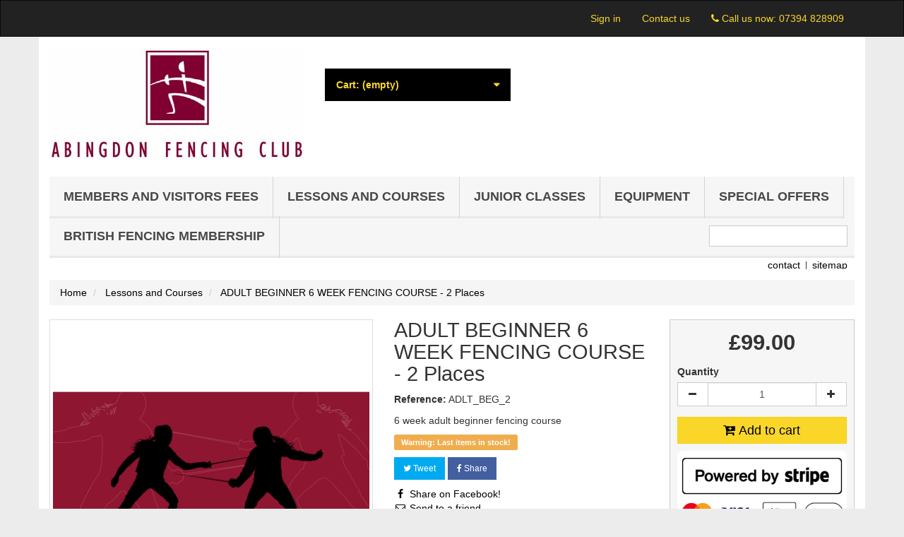

--- FILE ---
content_type: text/html; charset=utf-8
request_url: https://abingdonfencing.org.uk/online_store/lessons-and-courses/adult-beginner-6-week-fencing-course-2-places
body_size: 12459
content:
<!DOCTYPE HTML>
<!--[if lt IE 7]>
<html class="no-js lt-ie9 lt-ie8 lt-ie7"       lang="en-gb" ><![endif]-->
<!--[if IE 7]>
<html class="no-js lt-ie9 lt-ie8 ie7"       lang="en-gb" ><![endif]-->
<!--[if IE 8]>
<html class="no-js lt-ie9 ie8"       lang="en-gb" ><![endif]-->
<!--[if gt IE 8]>
<html class="no-js ie9"  lang="en-gb"
      ><![endif]-->
<html lang="en-gb">
<head>
    <meta charset="utf-8">
    <title>ADULT BEGINNER 6 WEEK FENCING COURSE - 2 Places</title>
            <meta name="description" content="6 week adult beginner fencing course">
            <meta name="generator" content="thirty bees">
    <meta name="robots" content="index,follow">
    <meta name="viewport" content="width=device-width, minimum-scale=0.25, maximum-scale=5, initial-scale=1.0">
    <meta name="apple-mobile-web-app-capable" content="yes">
    <link rel="icon" type="image/vnd.microsoft.icon" href="/online_store/img/favicon.ico?1724934328">
    <link rel="shortcut icon" type="image/x-icon" href="/online_store/img/favicon.ico?1724934328">
                                        <link rel="stylesheet"
                      href="https://abingdonfencing.org.uk/online_store/themes/community-theme-default/cache/v_91_e124ec5e7eebeaf41cb2f621ce4b810d_all.css"
                      type="text/css"
                      media="all"
                >
                                                <link rel="stylesheet"
                      href="https://abingdonfencing.org.uk/online_store/themes/community-theme-default/cache/v_91_bc5e102a3bc80bdc6834eb8ebc4af6d8_print.css"
                      type="text/css"
                      media="print"
                >
                                <meta property="og:type" content="product" />
<meta property="og:url" content="https://abingdonfencing.org.uk/online_store/lessons-and-courses/adult-beginner-6-week-fencing-course-2-places" />
<meta property="og:title" content="ADULT BEGINNER 6 WEEK FENCING COURSE - 2 Places" />
<meta property="og:site_name" content="Abingdon Fencing Club" />
<meta property="og:description" content="6 week adult beginner fencing course" />
<meta property="og:image" content="https://abingdonfencing.org.uk/online_store/77-Niara_thickbox/adult-beginner-6-week-fencing-course-2-places.jpg" />
<meta property="product:pretax_price:amount" content="99" />
<meta property="product:pretax_price:currency" content="GBP" />
<meta property="product:price:amount" content="99" />
<meta property="product:price:currency" content="GBP" />



<script type="application/ld+json">{"name":"Abingdon Fencing Club","legalName":"Abingdon Fencing Club","url":"www.abingdonfencing.org.uk","alternateName":"AFC","description":"A friendly and inclusive fencing club promoting the sport of fencing in Abingdon and South Oxfordshire for over 30 years.","sameAs":["https:\/\/www.facebook.com\/AbingdonFencingClub\/","https:\/\/twitter.com\/ABFencingClub"],"foundingLocation":{"@type":"Place","address":{"addressLocality":"Abingdon","addressRegion":"Oxfordshire","addressCountry":"United Kingdom","@type":"PostalAddress"}},"contactPoint":[{"email":"info@abingdonfencing.org.uk","url":"www.abingdonfencing.org.uk","contactType":"customer support","@type":"ContactPoint"}],"@context":"http:\/\/schema.org","@type":"Organization"}</script>

<script type="application/ld+json">
{
  "@context": "http://schema.org",
  "@type": "BreadcrumbList",
	"itemListElement": [
  
  {
    "@type": "ListItem",
    "position": 1,
    "item": {
      "@id": "https://abingdonfencing.org.uk/online_store/lessons-and-courses",
      "name": "Lessons and Courses"
    }
  }
  
    ]
}
</script>



 <script type="application/ld+json">{"name":"ADULT BEGINNER 6 WEEK FENCING COURSE - 2 Places","image":"https:\/\/abingdonfencing.org.uk\/online_store\/77\/adult-beginner-6-week-fencing-course-2-places.jpg","description":"6 week adult beginner fencing course","offers":{"@type":"Offer","priceCurrency":"GBP","price":99,"itemCondition":"http:\/\/schema.org\/NewCondition","seller":{"@type":"Organization","name":"Abingdon Fencing Club"},"availability":"http:\/\/schema.org\/InStock"},"@context":"http:\/\/schema.org","@type":"Product"}</script>

 <link rel="canonical" href="https://abingdonfencing.org.uk/online_store/lessons-and-courses/adult-beginner-6-week-fencing-course-2-places">
<link rel="alternate" href="https://abingdonfencing.org.uk/online_store/lessons-and-courses/adult-beginner-6-week-fencing-course-2-places" hreflang="en-gb">
<link rel="alternate" href="https://abingdonfencing.org.uk/online_store/lessons-and-courses/adult-beginner-6-week-fencing-course-2-places" hreflang="x-default">
<style>/* For desktop browser account creation, add this line: */
.account_creation .date-select { display: none; }

/* For mobile browser account creation add this line: */
#opc_account_form .date-select { display: none; }

/* For the user's "My account" page that they can see after they sign up, add this line: */
#identity .std .date-select { display: none; }</style>
    <!--[if IE 8]>
    
<script src="https://oss.maxcdn.com/libs/html5shiv/3.7.0/html5shiv.js"></script>
    
<script src="https://oss.maxcdn.com/libs/respond.js/1.3.0/respond.min.js" async></script>
    <![endif]-->
    
<script src="" data-keepinline type="e5d13801d9003f653537c000-text/javascript"></script>
    
<script type="e5d13801d9003f653537c000-text/javascript" data-keepinline>
      // Picture element HTML5 shiv
      document.createElement('picture');
    </script>
    
    

</head>
<body id="product"        class="product product-29 product-adult-beginner-6-week-fencing-course-2-places category-8 category-lessons-and-courses hide-left-column hide-right-column lang_en">




<header id="header">

        
    <nav class="navbar navbar-inverse">
        <div class="container">
            <div class="navbar-header">
                <button type="button" class="navbar-toggle collapsed" data-toggle="collapse"
                        data-target="#header-navbar" aria-expanded="false">
                    <span class="sr-only">Toggle navigation</span>
                    <span class="icon-bar"></span>
                    <span class="icon-bar"></span>
                    <span class="icon-bar"></span>
                </button>
            </div>

            <div class="collapse navbar-collapse" id="header-navbar">
                                                                                    <ul id="header-navbar-right-nav" class="nav navbar-nav navbar-right">
                        
  <li id="blockuserinfo-login" class="blockuserinfo">
    <a class="login" href="https://abingdonfencing.org.uk/online_store/my-account" rel="nofollow" title="Log in to your customer account">
      Sign in
    </a>
  </li>
 <li id="blockcontact-contact" class="blockcontact">
        <a href="https://abingdonfencing.org.uk/online_store/contact-us"
           title="Contact us">
            Contact us
        </a>
    </li>

        <li id="blockcontact-phone" class="blockcontact">
        <p class="navbar-text">
            <i class="icon icon-phone"></i>
            Call us now:
            <a class="phone-link" href="tel:07394 828909"
               title="07394 828909">07394 828909</a>
        </p>
    </li>

                    </ul>
                            </div>
        </div>
    </nav>

    <div id="header-blocks" class="container">
        <div class="row">
            <div id="shop-logo" class="col-sm-4">
                <a href="https://abingdonfencing.org.uk/online_store/"
                   title="Abingdon Fencing Club">
                    <img class="img-responsive center-block" src="https://abingdonfencing.org.uk/online_store/img/abingdon-fencing-club-logo-1652617501.jpg" alt="Abingdon Fencing Club"
                         title="Abingdon Fencing Club" width="500" height="219">
                </a>
            </div>
            <div class="col-sm-4 col-md-3">
    <div id="blockcart" class="shopping_cart">
    <a id="blockcart-header" href="https://abingdonfencing.org.uk/online_store/quick-order" title="View my shopping cart" rel="nofollow">
  <b>Cart:</b>
  <span class="ajax_cart_quantity" style="display: none;">0</span>
  <span class="ajax_cart_product_txt" style="display: none;">Product</span>
  <span class="ajax_cart_product_txt_s" style="display: none;">Products</span>
  <span class="ajax_cart_total" style="display: none;">
      </span>
  <span class="ajax_cart_no_product">(empty)</span>
</a>
          <div id="blockcart-dropdown" class="cart_block" style="display: none;">
  <div class="cart_block_list">
    
    <p class="cart_block_no_products">
      No products
    </p>

    
    
    <div class="cart-prices">

      <div class="cart-prices-line"  style="display: none;">
        <span>Shipping</span>
        <span class="price cart_block_shipping_cost ajax_cart_shipping_cost">
                      To be determined                  </span>
      </div>

      
      
      <div class="cart-prices-line">
        <span>Total</span>
        <span class="price cart_block_total ajax_block_cart_total">£0.00</span>
      </div>

      
    </div>

    <div class="cart-buttons">
      <a id="button_order_cart" class="btn btn-block btn-success" href="https://abingdonfencing.org.uk/online_store/quick-order" title="Check out" rel="nofollow">
        Check out <i class="icon icon-angle-right"></i>
      </a>
    </div>

  </div>
</div>
      </div>
  </div>


  <div id="layer_cart">
  <div class="clearfix">

    <div class="layer_cart_product col-xs-12 col-md-6">

      <button type="button" class="close cross" title="Close window">&times;</button>

      <span class="text-success cart-title">
        <i class="icon icon-check"></i> Product successfully added to your shopping cart
      </span>

      <div class="row">
        <div class="col-xs-12 col-md-5">
          <div class="thumbnail layer_cart_img"></div>
        </div>
        <div class="col-xs-12 col-md-7">
          <div class="layer_cart_product_info">
            <span id="layer_cart_product_title" class="product-name"></span>
            <p id="layer_cart_product_attributes"></p>
            <p>
              <strong>Quantity:</strong>
              <span id="layer_cart_product_quantity"></span>
            </p>
            <p>
              <strong>Total:</strong>
              <span id="layer_cart_product_price"></span>
            </p>
          </div>
        </div>
      </div>

    </div>

    <div class="layer_cart_cart col-xs-12 col-md-6">

      <span class="title">
        <span class="ajax_cart_product_txt_s  unvisible">
          There are <span class="ajax_cart_quantity">0</span> items in your cart.
        </span>
        <span class="ajax_cart_product_txt ">
          There is 1 item in your cart.
        </span>
      </span>

      <p class="layer_cart_row">
        <strong>
          Total products:
                  </strong>
        <span class="ajax_block_products_total">
                  </span>
      </p>

      
      <p class="layer_cart_row">
        <strong class=" unvisible">
          Total shipping:&nbsp;        </strong>
        <span class="ajax_cart_shipping_cost unvisible">
                      To be determined                  </span>
      </p>

      
      <p class="layer_cart_row">
        <strong>
          Total:
                  </strong>
        <span class="ajax_block_cart_total">
                  </span>
      </p>

      <div class="button-container">
        <nav>
          <ul class="pager">
            <li class="previous">
              <a href="#" class="continue">&laquo; Continue shopping</a>
            </li>
            <li class="next">
              <a href="https://abingdonfencing.org.uk/online_store/quick-order" title="Proceed to checkout" rel="nofollow">
                Proceed to checkout &raquo;
              </a>
            </li>
          </ul>
        </nav>
      </div>

    </div>
  </div>
  <div class="crossseling"></div>
</div>

<div class="layer_cart_overlay"></div>

    <nav>
        <div id="block_top_menu" class="sf-contener clearfix col-lg-12">
            <div class="cat-title">Menu</div>
            <ul class="sf-menu clearfix menu-content">
                <li><a href="https://abingdonfencing.org.uk/online_store/members-and-visitors-fees" title="Members and Visitors Fees">Members and Visitors Fees</a><ul><li><a href="https://abingdonfencing.org.uk/online_store/monthly-members-fees" title="Monthly Members Fees">Monthly Members Fees</a></li><li><a href="https://abingdonfencing.org.uk/online_store/annual-membership-fees" title="Annual Membership Fees">Annual Membership Fees</a></li><li><a href="https://abingdonfencing.org.uk/online_store/visitor-fees" title="Visitor Fees">Visitor Fees</a></li><li class="category-thumbnail"><div><img src="https://abingdonfencing.org.uk/online_store/50-community-theme-default_home_default/membership-fees-adult-annual.jpg" alt="Members and Visitors Fees" title="Members and Visitors Fees" class="imgm" /></div><div><img src="https://abingdonfencing.org.uk/online_store/48-community-theme-default_home_default/membership-fees.jpg" alt="Members and Visitors Fees" title="Members and Visitors Fees" class="imgm" /></div><div><img src="https://abingdonfencing.org.uk/online_store/59-community-theme-default_home_default/membership-fees.jpg" alt="Members and Visitors Fees" title="Members and Visitors Fees" class="imgm" /></div></li></ul></li><li><a href="https://abingdonfencing.org.uk/online_store/lessons-and-courses" title="Lessons and Courses">Lessons and Courses</a><ul><li><a href="https://abingdonfencing.org.uk/online_store/lessons" title="Lessons">Lessons</a></li><li><a href="https://abingdonfencing.org.uk/online_store/courses" title="Courses">Courses</a></li><li class="category-thumbnail"><div><img src="https://abingdonfencing.org.uk/online_store/img/c/8-0_thumb.jpg" alt="Lessons and Courses" title="Lessons and Courses" class="imgm" /></div></li></ul></li><li><a href="https://abingdonfencing.org.uk/online_store/junior-classes" title="Junior Classes">Junior Classes</a><ul><li><a href="https://abingdonfencing.org.uk/online_store/junior-class" title="Junior class">Junior class</a></li><li><a href="https://abingdonfencing.org.uk/online_store/intermediate-advanced-junior-class" title="Intermediate / Advanced Junior Class">Intermediate / Advanced Junior Class</a></li><li class="category-thumbnail"><div><img src="https://abingdonfencing.org.uk/online_store/54-community-theme-default_home_default/junior-class.jpg" alt="Junior Classes" title="Junior Classes" class="imgm" /></div><div><img src="https://abingdonfencing.org.uk/online_store/53-community-theme-default_home_default/intermediate-advance-junior-class.jpg" alt="Junior Classes" title="Junior Classes" class="imgm" /></div><div><img src="https://abingdonfencing.org.uk/online_store/34-community-theme-default_home_default/refundable-equipment-deposit.jpg" alt="Junior Classes" title="Junior Classes" class="imgm" /></div></li></ul></li><li><a href="https://abingdonfencing.org.uk/online_store/equipment" title="Equipment">Equipment</a><ul><li><a href="https://abingdonfencing.org.uk/online_store/equipment" title="Equipment">Equipment</a></li><li class="category-thumbnail"><div><img src="https://abingdonfencing.org.uk/online_store/34-community-theme-default_home_default/refundable-equipment-deposit.jpg" alt="Equipment" title="Equipment" class="imgm" /></div></li></ul></li><li><a href="https://abingdonfencing.org.uk/online_store/special-offers" title="Special Offers">Special Offers</a><ul><li><a href="https://abingdonfencing.org.uk/online_store/offers" title="Offers">Offers</a></li></ul></li><li><a href="https://www.britishfencing.com/members/membership-info/membership-types/" onclick="if (!window.__cfRLUnblockHandlers) return false; return !window.open(this.href);" title="British Fencing Membership" data-cf-modified-e5d13801d9003f653537c000-="">British Fencing Membership</a></li>

                                    <li class="sf-search noBack" style="float:right">
                        <form id="searchbox" action="https://abingdonfencing.org.uk/online_store/search" method="get">
                            <p>
                                <input type="hidden" name="controller" value="search">
                                <input type="hidden" value="position" name="orderby">
                                <input type="hidden" value="desc" name="orderway">
                                <input type="text" name="search_query"
                                       value="">
                            </p>
                        </form>
                    </li>
                            </ul>
        </div>
    </nav>
<!-- Block permanent links module HEADER -->
<ul id="header_links">
	<li id="header_link_contact"><a href="https://abingdonfencing.org.uk/online_store/contact-us" title="contact">contact</a></li>
	<li id="header_link_sitemap"><a href="https://abingdonfencing.org.uk/online_store/sitemap" title="sitemap">sitemap</a></li>
	<li id="header_link_bookmark">
		
	</li>
</ul>
<!-- /Block permanent links module HEADER -->

        </div>
    </div>

</header>

<div id="columns" class="container">
            
                
            
<ol class="breadcrumb" itemscope itemtype="http://schema.org/BreadcrumbList">
  <li itemprop="itemListElement" itemscope itemtype="http://schema.org/ListItem">
    <a href="https://abingdonfencing.org.uk/online_store/" title="Home Page" itemprop="item">
      <span itemprop="name">Home</span>
    </a>
    <meta itemprop="position" content="1">
  </li>
            <li itemprop="itemListElement" itemscope itemtype="http://schema.org/ListItem">
                  <a href="https://abingdonfencing.org.uk/online_store/lessons-and-courses" itemprop="item">
            <span itemprop="name">Lessons and Courses</span>
          </a>
                <meta itemprop="position" content="2">
      </li>
          <li itemprop="itemListElement" itemscope itemtype="http://schema.org/ListItem">
                  <a href="#" title="ADULT BEGINNER 6 WEEK FENCING COURSE - 2 Places" itemprop="item">
            <span itemprop="name">ADULT BEGINNER 6 WEEK FENCING COURSE - 2 Places</span>
          </a>
                <meta itemprop="position" content="3">
      </li>
      </ol>

                <div class="row">
                        <main id="center_column" class="col-xs-12 col-sm-12">
            
                    
  <div itemscope itemtype="https://schema.org/Product">
    <meta itemprop="url" content="https://abingdonfencing.org.uk/online_store/lessons-and-courses/adult-beginner-6-week-fencing-course-2-places">
    <div class="primary_block row">

      
      
      <div class="pb-left-column col-xs-12 col-sm-4 col-md-5">

        <div id="image-block" class="thumbnail clearfix">

          <div class="product-label-container">
                                              </div>

                      <a class="fancybox" data-fancybox-group="product" id="view_full_size" href="https://abingdonfencing.org.uk/online_store/lessons-and-courses/adult-beginner-6-week-fencing-course-2-places" onclick="if (!window.__cfRLUnblockHandlers) return false; return false;" data-cf-modified-e5d13801d9003f653537c000-="">
              <noscript>
                <img class="img-responsive center-block"
                     itemprop="image"
                     src="https://abingdonfencing.org.uk/online_store/77-community-theme-default_large_default/adult-beginner-6-week-fencing-course-2-places.jpg"
                     title="ADULT BEGINNER 6 WEEK FENCING COURSE - 2 Places"
                     alt="ADULT BEGINNER 6 WEEK FENCING COURSE - 2 Places"
                     width="458"
                     height="458"
                >
              </noscript>
              <picture id="bigpic">
                <!--[if IE 9]><video style="display: none;"><![endif]-->
                                <!--[if IE 9]></video><![endif]-->
                <img class="img-responsive center-block"
                     itemprop="image"
                     src="[data-uri]"
                     srcset="https://abingdonfencing.org.uk/online_store/77-community-theme-default_large_default/adult-beginner-6-week-fencing-course-2-places.jpg"
                     title="ADULT BEGINNER 6 WEEK FENCING COURSE - 2 Places"
                     alt="ADULT BEGINNER 6 WEEK FENCING COURSE - 2 Places"
                     width="458"
                     height="458"
                >
              </picture>
                              <span class="span_link" title="Zoom in">
                    <i class="icon icon-search-plus"></i>
                  </span>
                          </a>
                  </div>

                  <div id="views_block" class="clearfix hidden">
            <div id="thumbs_list">
              <ul id="thumbs_list_frame" class="list-unstyled">
                                  
                                                              
                    <li data-slide-num="1"
                        id="thumbnail_77"
                        style="display: inline-block"
                    >
                                              <a href="https://abingdonfencing.org.uk/online_store/77-community-theme-default_thickbox_default/adult-beginner-6-week-fencing-course-2-places.jpg"
                           class="thumbnail fancybox shown"
                           title="ADULT BEGINNER 6 WEEK FENCING COURSE - 2 Places"
                           data-fancybox-group="product"
                           style="height: 88px; width: 88px"
                        >
                                                    <picture class="img-responsive" id="thumb_77">
                            <!--[if IE 9]><video style="display: none;"><![endif]-->
                                                        <!--[if IE 9]></video><![endif]-->
                            <img src="https://abingdonfencing.org.uk/online_store/77-community-theme-default_cart_default/adult-beginner-6-week-fencing-course-2-places.jpg"
                                 srcset="https://abingdonfencing.org.uk/online_store/77-community-theme-default_cart_default/adult-beginner-6-week-fencing-course-2-places.jpg"
                                 alt="ADULT BEGINNER 6 WEEK FENCING COURSE - 2 Places"
                                 title="ADULT BEGINNER 6 WEEK FENCING COURSE - 2 Places"
                                 itemprop="image"
                                 width="80"
                                 height="80"
                            >
                          </picture>
                        </a>
                                          </li>
                                                </ul>
            </div>
          </div>
        
      </div>

      <div class="pb-center-column col-xs-12 col-sm-4">

        <h1 itemprop="name">ADULT BEGINNER 6 WEEK FENCING COURSE - 2 Places</h1>
        <p id="product_reference">
          <b>Reference:</b>
          <meta itemprop="sku" content="ADLT_BEG_2">
          <span class="editable">ADLT_BEG_2</span>
        </p>

        
        
                  <div id="short_description_block">
            <div id="short_description_content" class="rte" itemprop="description"><p><span>6 week adult beginner fencing course</span></p></div>
          </div>
        
        <p id="product-availability">
          
          <span id="availability_statut" style="display: none;">
                        <span id="availability_value" class="label label-success"></span>
          </span>

                      <span class="label label-warning" id="last_quantities" >Warning: Last items in stock!</span>
                  </p>

                          
        <p id="availability_date" style="display: none;">
          <span id="availability_date_label"><b>Availability date:</b></span>
          <span id="availability_date_value"></span>
        </p>

        <div id="oosHook" style="display: none;">
            <div class="form-group">
    <input type="text" id="oos_customer_email" name="customer_email" size="20" value="your@email.com" class="mailalerts_oos_email form-control">
  </div>
<a href="#" title="Notify me when available" id="mailalert_link" rel="nofollow">Notify me when available</a>
<span id="oos_customer_email_result" style="display: block;"></span>

        </div>

        	<p class="socialsharing_product hidden-print">
					<button data-type="twitter" type="button" class="btn btn-xs btn-twitter">
				<i class="icon-twitter"></i> Tweet
			</button>
							<button data-type="facebook" type="button" class="btn btn-xs btn-facebook">
				<i class="icon-facebook"></i> Share
			</button>
					</p>

                  <ul id="usefull_link_block" class="list-unstyled hidden-print">
            <li>
  <a href="https://www.facebook.com/sharer.php?u=https%3A%2F%2Fabingdonfencing.org.uk%2Fonline_store%2Flessons-and-courses%2Fadult-beginner-6-week-fencing-course-2-places&amp;t=ADULT%20BEGINNER%206%20WEEK%20FENCING%20COURSE%20-%202%20Places" target="_blank" class="_blank">
    <i class="icon icon-fw icon-facebook"></i> Share on Facebook!
  </a>
</li><li class="sendtofriend">
  <a id="send_friend_button" href="#send_friend_form">
    <i class="icon icon-fw icon-envelope-o"></i> Send to a friend
  </a>

  <div style="display: none;">
    <div id="send_friend_form">
      <h2  class="page-subheading">Send to a friend</h2>
      <div class="row">

        <div class="product clearfix col-xs-12 col-sm-6">
          <div class="thumbnail" style="width: 250px; height: 250px">
                        <picture class="img-responsive" style="width: 250px; height: 250px">
              <!--[if IE 9]><video style="display: none;"><![endif]-->
                            <!--[if IE 9]></video><![endif]-->
              <img srcset="https://abingdonfencing.org.uk/online_store/77-community-theme-default_home_default/adult-beginner-6-week-fencing-course-2-places.jpg"
                                      alt="ADULT BEGINNER 6 WEEK FENCING COURSE - 2 Places"
                   width="250"
                   height="250"
              >
            </picture>
          </div>
          <h5><b>ADULT BEGINNER 6 WEEK FENCING COURSE - 2 Places</b></h5>
          <p><p><span>6 week adult beginner fencing course</span></p></p>
        </div>

        <div class="send_friend_form_content col-xs-12 col-sm-6" id="send_friend_form_content">
          <div id="send_friend_form_error" class="alert alert-danger" style="display: none;"></div>
          <h5>Recipient</h5>
          <div class="form-group">
            <label for="friend_name">
              Name of your friend <sup class="required">*</sup> :
            </label>
            <input id="friend_name" class="form-control" name="friend_name" type="text" value="" required>
          </div>
          <div class="form-group">
            <label for="friend_email">
              E-mail address of your friend <sup class="required">*</sup> :
            </label>
            <input id="friend_email" class="form-control" name="friend_email" type="email" value="" required>
          </div>
          <div class="form-group">
            <div class="help-block">
              <sup class="required">*</sup> Required fields
            </div>
          </div>
          <button id="sendEmail" class="btn btn-primary" name="sendEmail" type="submit">Send</button>
          <a class="closefb btn btn-link" href="#">Cancel</a>
        </div>
      </div>
    </div>
  </div>

</li>


            <li>
              <a href="javascript:print();" title="Print this page">
                <i class="icon icon-fw icon-print"></i> Print
              </a>
            </li>
          </ul>
              </div>

      <div class="pb-right-column col-xs-12 col-sm-4 col-md-3">
        
          <form id="buy_block" action="https://abingdonfencing.org.uk/online_store/cart" method="post">

            <input type="hidden" name="token" value="5da6877075be0eb19782d20035ae5cb8">
            <input type="hidden" name="id_product" value="29" id="product_page_product_id">
            <input type="hidden" name="add" value="1">
            <input type="hidden" name="id_product_attribute" id="idCombination" value="">

            <div class="box-info-product">
              <div class="content_prices clearfix">
                                  <div>
                    <p class="our_price_display" itemprop="offers" itemscope itemtype="https://schema.org/Offer"><link itemprop="availability" href="https://schema.org/InStock"><meta itemprop="price" content="99"><span id="our_price_display" class="price">£99.00</span><meta itemprop="priceCurrency" content="GBP"></p>
                    <p id="reduction_percent"  style="display:none;"><span id="reduction_percent_display"></span></p>
                    <p id="reduction_amount"  style="display:none"><span id="reduction_amount_display"></span></p>
                    <p id="old_price" class="hidden"><span id="old_price_display"><span class="price"></span></span></p>
                                      </div>
                                                                                       
                
              </div>

              <div class="product_attributes clearfix">

                                  <div id="quantity_wanted_p">
                    <label for="quantity_wanted">Quantity</label>
                    <div class="input-group">
                      <div class="input-group-btn">
                        <a href="#" data-field-qty="qty" class="btn btn-default button-minus product_quantity_down" title="Decrease" aria-label="Decrease">
                          <i class="icon icon-fw icon-minus"></i>
                        </a>
                      </div>
                      <input type="tel" min="1" name="qty" id="quantity_wanted" class="text text-center form-control" value="1">
                      <div class="input-group-btn">
                        <a href="#" data-field-qty="qty" class="btn btn-default button-plus product_quantity_up" title="Increase" aria-label="Increase">
                          <i class="icon icon-fw icon-plus"></i>
                        </a>
                      </div>
                    </div>
                  </div>
                
                <p id="minimal_quantity_wanted_p" style="display: none;">
                  The minimum purchase order quantity for the product is <b id="minimal_quantity_label">1</b>
                </p>

                              </div>

              <div class="box-cart-bottom">
                <div>
                  <p id="add_to_cart" class="buttons_bottom_block no-print">
                    <button type="submit" name="Submit" class="btn btn-block btn-lg btn-success btn-add-to-cart">
                      <i class="icon icon-cart-plus"></i>
                      <span>Add to cart</span>
                    </button>
                  </p>
                </div>
                <!-- Productpaymentlogos module -->
<div id="product_payment_logos">
	<div class="box-security">
		  			<img src="/online_store/modules/productpaymentlogos/img/b6b3b80640bb82eba177a864bb2ceebe.png" alt="" class="img-responsive">
	    </div>
</div>
<!-- /Productpaymentlogos module -->
<div class="buttons_bottom_block form-group hidden-print">
      <a id="wishlist_button_nopop" href="#" onclick="if (!window.__cfRLUnblockHandlers) return false; WishlistCart('wishlist_block_list', 'add', '29', $('#idCombination').val(), document.getElementById('quantity_wanted').value); return false;" rel="nofollow" title="Add to my wishlist" data-cf-modified-e5d13801d9003f653537c000-="">
      <i class="icon icon-fw icon-star-o"></i> <b>Add to wishlist</b>
    </a>
  </div>
              </div>

            </div>
          </form>
              </div>
    </div>

          
      
              <section id="product-description" class="page-product-box">
          <h3 class="page-product-heading">More info</h3>
          <div  class="rte"><p><span>Never fenced before or a long time ago then, our 6 week beginner fencing course is for you!</span></p>
<p></p>
<p>This option is for 2 places, please enter the additional name in the checkout comments</p>
<p><span>course starts on Thursday 18th September from 20.00-21:30</span></p></div>
        </section>
      
      
              <section id="product-hook-tab" class="page-product-box">
          <h3 id="product-reviews" class="idTabHrefShort page-product-heading">Reviews</h3>
          <div id="product_comments_block_tab">
            <div class="form-group">No customer reviews for the moment.</div>
      </div>

<div style="display: none;">
  <div id="new_comment_form">
    <form id="id_new_comment_form" action="#">
      <h2 class="page-subheading">Write a review</h2>

      <div id="new_comment_form_error" class="alert alert-danger" style="display: none;">
        <ul></ul>
      </div>

                        <div class="form-group clearfix">
            <label>Quality:</label>
            <div class="form-control-static">
              <div class="star_content">
                <input class="star" type="radio" name="criterion[1]" value="1">
                <input class="star" type="radio" name="criterion[1]" value="2">
                <input class="star" type="radio" name="criterion[1]" value="3">
                <input class="star" type="radio" name="criterion[1]" value="4">
                <input class="star" type="radio" name="criterion[1]" value="5" checked="checked">
              </div>
            </div>
          </div>
              
      <div class="form-group">
        <label for="comment_title">Title: <sup class="required">*</sup></label>
        <input id="comment_title" class="form-control" name="title" type="text" value="" required>
      </div>

      <div class="form-group">
        <label for="content">Comment: <sup class="required">*</sup></label>
        <textarea id="content" class="form-control" name="content" required></textarea>
      </div>

      
      <div id="new_comment_form_footer" class="clearfix">
        <input id="id_product_comment_send" name="id_product" type="hidden" value='29'>
        <p class="help-block">
          <sup>*</sup> Required fields
        </p>
        <button id="submitNewMessage" name="submitMessage" type="submit" class="btn btn-success">
          Submit
        </button>
        <a class="closefb btn btn-link" href="#" onclick="if (!window.__cfRLUnblockHandlers) return false; $.fancybox.close();return false;" data-cf-modified-e5d13801d9003f653537c000-="">
          Cancel
        </a>
      </div>

    </form>
  </div>
</div>

        </section>
      
      
        <section class="page-product-box blockproductscategory">
    <h3 class="productscategory_h3 page-product-heading">
              4 other products in the same category:
          </h3>
    <div id="productscategory_list" class="clearfix">
      <ul id="bxslider1" class="bxslider clearfix">
                  <li class="product-box">
            <a href="https://abingdonfencing.org.uk/online_store/lessons-and-courses/lessons/fencing-taster-session"
               class="lnk_img product-image"
               title="Fencing Taster Session"
            >
                            <picture >
                <!--[if IE 9]><video style="display: none;"><![endif]-->
                                <!--[if IE 9]></video><![endif]-->
                <img srcset="https://abingdonfencing.org.uk/online_store/29-community-theme-default_home_default/fencing-taster-session.jpg"
                                          alt="Fencing Taster Session"
                     width="250"
                     height="250"
                >
              </picture>
            </a>
            <h5 class="product-name">
              <a href="https://abingdonfencing.org.uk/online_store/lessons-and-courses/lessons/fencing-taster-session" title="Fencing Taster Session">Fencing...</a>
            </h5>
                          <p class="price_display">
                                  <span class="price">£5.00</span>
                              </p>
                        <div class="clearfix" style="margin-top:5px">
                              <div class="no-print">
                  <a class="button ajax_add_to_cart_button" href="https://abingdonfencing.org.uk/online_store/cart?qty=1&amp;id_product=11&amp;token=5da6877075be0eb19782d20035ae5cb8&amp;add=" data-id-product="11" title="Add to cart">
                    <span>Add to cart</span>
                  </a>
                </div>
                          </div>
          </li>
                  <li class="product-box">
            <a href="https://abingdonfencing.org.uk/online_store/lessons-and-courses/lessons/lesson-with-coach"
               class="lnk_img product-image"
               title="Lesson with coach"
            >
                            <picture >
                <!--[if IE 9]><video style="display: none;"><![endif]-->
                                <!--[if IE 9]></video><![endif]-->
                <img srcset="https://abingdonfencing.org.uk/online_store/79-community-theme-default_home_default/lesson-with-coach.jpg"
                                          alt="Lesson with coach"
                     width="250"
                     height="250"
                >
              </picture>
            </a>
            <h5 class="product-name">
              <a href="https://abingdonfencing.org.uk/online_store/lessons-and-courses/lessons/lesson-with-coach" title="Lesson with coach">Lesson with...</a>
            </h5>
                          <p class="price_display">
                                  <span class="price">£10.00</span>
                              </p>
                        <div class="clearfix" style="margin-top:5px">
                              <div class="no-print">
                  <a class="button ajax_add_to_cart_button" href="https://abingdonfencing.org.uk/online_store/cart?qty=1&amp;id_product=19&amp;token=5da6877075be0eb19782d20035ae5cb8&amp;add=" data-id-product="19" title="Add to cart">
                    <span>Add to cart</span>
                  </a>
                </div>
                          </div>
          </li>
                  <li class="product-box">
            <a href="https://abingdonfencing.org.uk/online_store/lessons-and-courses/adult-beginner-6-week-fencing-course-1-place"
               class="lnk_img product-image"
               title="Adult Beginner 6 week fencing course  - 1 place"
            >
                            <picture >
                <!--[if IE 9]><video style="display: none;"><![endif]-->
                                <!--[if IE 9]></video><![endif]-->
                <img srcset="https://abingdonfencing.org.uk/online_store/76-community-theme-default_home_default/adult-beginner-6-week-fencing-course-1-place.jpg"
                                          alt="Adult Beginner 6 week fencing course  - 1 place"
                     width="250"
                     height="250"
                >
              </picture>
            </a>
            <h5 class="product-name">
              <a href="https://abingdonfencing.org.uk/online_store/lessons-and-courses/adult-beginner-6-week-fencing-course-1-place" title="Adult Beginner 6 week fencing course  - 1 place">Adult...</a>
            </h5>
                          <p class="price_display">
                                  <span class="price">£65.00</span>
                              </p>
                        <div class="clearfix" style="margin-top:5px">
                              <div class="no-print">
                  <a class="button ajax_add_to_cart_button" href="https://abingdonfencing.org.uk/online_store/cart?qty=1&amp;id_product=28&amp;token=5da6877075be0eb19782d20035ae5cb8&amp;add=" data-id-product="28" title="Add to cart">
                    <span>Add to cart</span>
                  </a>
                </div>
                          </div>
          </li>
                  <li class="product-box">
            <a href="https://abingdonfencing.org.uk/online_store/lessons-and-courses/may-beginners-follow-on-course"
               class="lnk_img product-image"
               title="Beginners Follow on Course"
            >
                            <picture >
                <!--[if IE 9]><video style="display: none;"><![endif]-->
                                <!--[if IE 9]></video><![endif]-->
                <img srcset="https://abingdonfencing.org.uk/online_store/78-community-theme-default_home_default/may-beginners-follow-on-course.jpg"
                                          alt="Beginners Follow on Course"
                     width="250"
                     height="250"
                >
              </picture>
            </a>
            <h5 class="product-name">
              <a href="https://abingdonfencing.org.uk/online_store/lessons-and-courses/may-beginners-follow-on-course" title="Beginners Follow on Course">Beginners...</a>
            </h5>
                          <p class="price_display">
                                  <span class="price">£50.00</span>
                              </p>
                        <div class="clearfix" style="margin-top:5px">
                              <div class="no-print">
                  <a class="button ajax_add_to_cart_button" href="https://abingdonfencing.org.uk/online_store/cart?qty=1&amp;id_product=38&amp;token=5da6877075be0eb19782d20035ae5cb8&amp;add=" data-id-product="38" title="Add to cart">
                    <span>Add to cart</span>
                  </a>
                </div>
                          </div>
          </li>
              </ul>
    </div>
  </section>


              
        
            </div>

             </main>        </div>  </div>
  <footer id="footer">

          <div class="container">
        <div class="row"><section id="blocksocial" class="col-xs-12">
    <h2 class="title_block main-title-column social-header">Follow us</h2>

            <a href="https://www.facebook.com/AbingdonFencingClub" title="Facebook" target="_blank"
           rel="noopener">
            <i class="icon icon-facebook icon-2x icon-fw"></i>
        </a>
    
            <a href="https://twitter.com/ABFencingClub" title="Twitter" target="_blank"
           rel="noopener">
            <i class="icon icon-twitter icon-2x icon-fw"></i>
        </a>
    
    
    
    
    
    
    
    
    
    
    
    
    
    
    </section>
    <section id="blockcms-footer" class="blockcms-block col-xs-12 col-sm-3">
        <h2 class="footer-title title_block section-title-footer">Information</h2>
        <nav>
            <ul class="list-unstyled">
                                                                                    <li>

                        <a href="https://abingdonfencing.org.uk/online_store/stores"
                           title="Our stores">
                            Our stores
                        </a>

                    </li>
                                                    <li>

                        <a href="https://abingdonfencing.org.uk/online_store/contact-us"
                           title="Contact us">
                            Contact us
                        </a>

                    </li>
                                                                            <li>

                            <a href="https://abingdonfencing.org.uk/online_store/info/home"
                               title="Home">
                                Home
                            </a>

                        </li>
                                                                                <li>

                            <a href="https://abingdonfencing.org.uk/online_store/info/about-us"
                               title="About us">
                                About us
                            </a>

                        </li>
                                                                                <li>

                            <a href="https://abingdonfencing.org.uk/online_store/info/secure-payment"
                               title="Secure payment">
                                Secure payment
                            </a>

                        </li>
                                                                </ul>
        </nav>
            </section>
<section id="blockmyaccountfooter" class="col-xs-12 col-sm-3">
  <h2 class="footer-title section-title-footer">My account</h2>
  <ul class="list-unstyled">
    <li>
      <a href="https://abingdonfencing.org.uk/online_store/my-account" title="Manage my customer account" rel="nofollow">
        My account
      </a>
    </li>
    <li>
      <a href="https://abingdonfencing.org.uk/online_store/order-history" title="My orders" rel="nofollow">
        My orders
      </a>
    </li>
        <li>
      <a href="https://abingdonfencing.org.uk/online_store/credit-slip" title="My credit slips" rel="nofollow">
        My credit slips
      </a>
    </li>
    <li>
      <a href="https://abingdonfencing.org.uk/online_store/addresses" title="My addresses" rel="nofollow">
        My addresses
      </a>
    </li>
    <li>
      <a href="https://abingdonfencing.org.uk/online_store/identity" title="Manage my personal information" rel="nofollow">
        My personal info
      </a>
    </li>
          <li>
        <a href="https://abingdonfencing.org.uk/online_store/discount" title="My vouchers" rel="nofollow">
          My vouchers
        </a>
      </li>
        
      </ul>
</section>
<section id="blockcontactinfos" class="col-xs-12 col-sm-3">
  <h2 class="footer-title section-title-footer">Store Information</h2>
  <address>
    <ul class="list-unstyled">
              <li>
          <b>Abingdon Fencing Club</b>
        </li>
                    <li>
          C/o St Helen and St Katharine School<br />
Faringdon Road<br />
Abingdon. OX14 1BE
        </li>
                    <li>
          <i class="icon icon-phone"></i>
          <a href="tel:07394 838909">07394 838909</a>
        </li>
                    <li>
          <i class="icon icon-envelope-alt"></i>
          <a href="&#109;&#97;&#105;&#108;&#116;&#111;&#58;%69%6e%66%6f@%61%62%69%6e%67%64%6f%6e%66%65%6e%63%69%6e%67.%6f%72%67.%75%6b" >&#x69;&#x6e;&#x66;&#x6f;&#x40;&#x61;&#x62;&#x69;&#x6e;&#x67;&#x64;&#x6f;&#x6e;&#x66;&#x65;&#x6e;&#x63;&#x69;&#x6e;&#x67;&#x2e;&#x6f;&#x72;&#x67;&#x2e;&#x75;&#x6b;</a>
        </li>
          </ul>
  </address>
</section>
                  <div class="col-xs-12 col-sm-3">
        <div id="themeconfigurator-block-1" class="themeconfigurator-block themeconfigurator-block-footer">

                      <a class="item-link" href="https://www.abingdonfencing.org.uk" title="Abingdon Fencing Club" target="_blank">
          
                      <img class="item-img center-block img-responsive" src="https://abingdonfencing.org.uk/online_store/modules/themeconfigurator/img/6a59e4c438f1400e226ab3998cc6b1cf56101ebe_afclogo440x512pngv128129.png" title="Abingdon Fencing Club" alt="Abingdon Fencing Club" width="360" height="466">
          
          
          
                      </a>
          
        </div>
      </div>
        <!-- thirty bees HTML BLOCK -->
			<section id="blockcontactinfos" class="col-xs-12 col-sm-3">
<h2 class="footer-title section-title-footer">Store Information</h2>
<address>
<ul class="list-unstyled">
<li><b>Abingdon Fencing Club</b></li>
<li>C/o St Helens and St Katharine School<br />Faringdon Road<br />Abingdon. OX14 1BE</li>
<li><i class="icon icon-phone"></i> <a href="tel:07394828909">07394 828909</a></li>
<li><i class="icon icon-envelope-alt"></i> <a href="/cdn-cgi/l/email-protection#92fff3fbfee6fda8e1f7f1e0f7e6f3e0ebd2f3f0fbfcf5f6fdfcf4f7fcf1fbfcf5bcfde0f5bce7f9"><span class="__cf_email__" data-cfemail="2d5e484e5f48594c5f546d4c4f44434a4942434b48434e44434a03425f4a035846">[email&#160;protected]</span></a></li>
</ul>
</address></section>
	<!-- /thirty bees HTML BLOCK  -->
</div>
      </div>
    
          <div id="copyright-footer" role="contentinfo">
        © Abingdon Fencing Club 2024
      </div>
    
  </footer>
<script data-cfasync="false" src="/cdn-cgi/scripts/5c5dd728/cloudflare-static/email-decode.min.js"></script><script type="e5d13801d9003f653537c000-text/javascript">/* <![CDATA[ */;var CUSTOMIZE_TEXTFIELD=1;var FancyboxI18nClose='Close';var FancyboxI18nNext='Next';var FancyboxI18nPrev='Previous';var PS_CATALOG_MODE=false;var added_to_wishlist='The product was successfully added to your wishlist.';var ajax_allowed=true;var ajaxsearch=true;var allowBuyWhenOutOfStock=false;var attribute_anchor_separator=',';var attributesCombinations=[];var availableLaterValue='';var availableNowValue='';var baseDir='https://abingdonfencing.org.uk/online_store/';var baseUri='https://abingdonfencing.org.uk/online_store/';var blocksocial_amazon_url=null;var blocksocial_facebook_url='https://www.facebook.com/AbingdonFencingClub';var blocksocial_instagram_url=null;var blocksocial_linkedin_url=null;var blocksocial_medium_url=null;var blocksocial_pinterest_url=null;var blocksocial_reddit_url=null;var blocksocial_rss_url=null;var blocksocial_snapchat_url=null;var blocksocial_tumblr_url=null;var blocksocial_twitter_url='https://twitter.com/ABFencingClub';var blocksocial_vimeo_url=null;var blocksocial_vk_url=null;var blocksocial_wordpress_url=null;var blocksocial_yelp_url=null;var blocksocial_youtube_url=null;var confirm_report_message='Are you sure that you want to report this comment?';var contentOnly=false;var currency={"id":1,"id_lang":null,"id_shop":"1","id_shop_list":null,"force_id":false,"name":"Pound Sterling","iso_code":"GBP","iso_code_num":"826","sign":"\u00a3","blank":"0","conversion_rate":"1.000000","deleted":"0","format":"1","decimals":"1","decimal_places":"2","active":"1","prefix":"\u00a3 ","suffix":""};var currencyBlank=0;var currencyFormat=1;var currencyFormatters=[];var currencyRate=1;var currencySign='£';var currentDate='2025-12-06 01:06:53';var customerGroupWithoutTax=true;var customizationFields=false;var customizationId=null;var customizationIdMessage='Customization #';var default_eco_tax=0;var delete_txt='Delete';var displayList=true;var displayPrice=1;var doesntExist='This combination does not exist for this product. Please select another combination.';var doesntExistNoMore='This product is no longer in stock';var doesntExistNoMoreBut='with those attributes but is available with others.';var ecotaxTax_rate=0;var fieldRequired='Please fill in all the required fields before saving your customization.';var freeProductTranslation='Free!';var freeShippingTranslation='Free shipping!';var generated_date=1764983212;var groupReduction=0;var hasDeliveryAddress=false;var highDPI=false;var idDefaultImage=77;var id_lang=1;var id_product=29;var img_dir='https://abingdonfencing.org.uk/online_store/themes/community-theme-default/img/';var img_prod_dir='https://abingdonfencing.org.uk/online_store/img/p/';var img_ps_dir='https://abingdonfencing.org.uk/online_store/img/';var instantsearch=false;var isGuest=0;var isLogged=0;var isMobile=false;var isRtl=0;var jqZoomEnabled=false;var loggin_required='You must be logged in to manage your wishlist.';var mailalerts_already='You already have an alert for this product';var mailalerts_invalid='Your e-mail address is invalid';var mailalerts_placeholder='your@email.com';var mailalerts_registered='Request notification registered';var mailalerts_url_add='https://abingdonfencing.org.uk/online_store/module/mailalerts/actions?process=add';var mailalerts_url_check='https://abingdonfencing.org.uk/online_store/module/mailalerts/actions?process=check';var maxQuantityToAllowDisplayOfLastQuantityMessage=3;var minimalQuantity=1;var moderation_active=true;var mywishlist_url='https://abingdonfencing.org.uk/online_store/module/blockwishlist/mywishlist';var noTaxForThisProduct=true;var oosHookJsCodeFunctions=[];var page_name='product';var priceDisplayMethod=1;var priceDisplayPrecision='2';var productAvailableForOrder=true;var productBasePriceTaxExcl=99;var productBasePriceTaxExcluded=99;var productBasePriceTaxIncl=99;var productHasAttributes=false;var productPrice=99;var productPriceTaxExcluded=99;var productPriceTaxIncluded=99;var productPriceWithoutReduction=99;var productReference='ADLT_BEG_2';var productShowPrice=true;var productUnitPriceRatio=0;var product_fileButtonHtml='Choose File';var product_fileDefaultHtml='No file selected';var product_specific_price=[];var productcomment_added='Your comment has been added!';var productcomment_added_moderation='Your comment has been added and will be available once approved by a moderator.';var productcomment_ok='OK';var productcomment_title='New comment';var productcomments_controller_url='https://abingdonfencing.org.uk/online_store/module/productcomments/default';var productcomments_url_rewrite=true;var quantitiesDisplayAllowed=false;var quantityAvailable=0;var quickView=true;var reduction_percent=0;var reduction_price=0;var removingLinkText='remove this product from my cart';var roundMode=2;var secure_key='becf268d70ea028324c9c791e1cf7763';var sharing_img='https://abingdonfencing.org.uk/online_store/77-Niara_thickbox/adult-beginner-6-week-fencing-course-2-places.jpg';var sharing_name='ADULT BEGINNER 6 WEEK FENCING COURSE - 2 Places';var sharing_url='https://abingdonfencing.org.uk/online_store/lessons-and-courses/adult-beginner-6-week-fencing-course-2-places';var specific_currency=false;var specific_price=0;var static_token='5da6877075be0eb19782d20035ae5cb8';var stf_msg_error='Your e-mail could not be sent. Please check the e-mail address and try again.';var stf_msg_required='You did not fill required fields';var stf_msg_success='Your e-mail has been sent successfully';var stf_msg_title='Send to a friend';var stf_secure_key='ba08f30c4a2c4e6e23e7d2cd2e67ed49';var stock_management=1;var taxRate=0;var toBeDetermined='To be determined';var token='5da6877075be0eb19782d20035ae5cb8';var triggerToken='BatqcrUseXagN79Y7gzx';var triggerUrl='https://abingdonfencing.org.uk/online_store/index.php?controller=trigger&ts=1764983212';var uploading_in_progress='Uploading in progress, please be patient.';var useLazyLoad=false;var useWebp=false;var usingSecureMode=true;var wishlistProductsIds=false;/* ]]> */</script>
<script type="e5d13801d9003f653537c000-text/javascript" src="https://abingdonfencing.org.uk/online_store/themes/community-theme-default/cache/v_90_e4e842ee4019928db286ac7fde3283f9.js"></script>
<script type="e5d13801d9003f653537c000-text/javascript" src="/online_store/themes/community-theme-default/js/vendor/picturefill.min.js"></script>
<script type="e5d13801d9003f653537c000-text/javascript" src="/online_store/themes/community-theme-default/js/vendor/picturefill-mutation.min.js"></script>
<script type="e5d13801d9003f653537c000-text/javascript">/* <![CDATA[ */;(window.gaDevIds=window.gaDevIds||[]).push('xhHp2h');(function(i,s,o,g,r,a,m){i['GoogleAnalyticsObject']=r;i[r]=i[r]||function(){(i[r].q=i[r].q||[]).push(arguments)},i[r].l=1*new Date();a=s.createElement(o),m=s.getElementsByTagName(o)[0];a.async=1;a.src=g;m.parentNode.insertBefore(a,m)})(window,document,'script','https://www.google-analytics.com/analytics.js','ga');ga('create','G-L8G7KLKNM7','auto');ga('set','anonymizeIp',true);ga('require','ec');;window.gaIsTracking=false;ga(function(){window.gaIsTracking=true;});setTimeout(function(){if(!window.gaIsTracking){$.ajax({type:'post',data:"page="+location.pathname,url:'https://abingdonfencing.org.uk/online_store/module/ganalytics/track',success:function(data){}})}},2500);;writeBookmarkLink('https://abingdonfencing.org.uk/online_store/members-and-visitors-fees/visitor-fees/nightly-fees-blue-light-card','Nightly Fees Blue Light Card - Abingdon Fencing Club','bookmark');;$(document).ready(function(){GoogleAnalyticEnhancedECommerce.setCurrency('GBP');MBG.addProductDetailView({"id":29,"name":"adult-beginner-6-week-fencing-course-2-places","category":"lessons-and-courses","brand":"","variant":"","type":"typical","position":0,"quantity":1,"list":"product","url":"","price":"99.00"});});$(document).ready(function(){plugins=new Object;plugins.adobe_director=(PluginDetect.getVersion("Shockwave")!=null)?1:0;plugins.adobe_flash=(PluginDetect.getVersion("Flash")!=null)?1:0;plugins.apple_quicktime=(PluginDetect.getVersion("QuickTime")!=null)?1:0;plugins.windows_media=(PluginDetect.getVersion("WindowsMediaPlayer")!=null)?1:0;plugins.sun_java=(PluginDetect.getVersion("java")!=null)?1:0;plugins.real_player=(PluginDetect.getVersion("RealPlayer")!=null)?1:0;navinfo={screen_resolution_x:screen.width,screen_resolution_y:screen.height,screen_color:screen.colorDepth};for(var i in plugins)
navinfo[i]=plugins[i];navinfo.type="navinfo";navinfo.id_guest="97070";navinfo.token="24c7c851d42dfc0963323a5e32e19dc5b1482484";$.post("https://abingdonfencing.org.uk/online_store/index.php?controller=statistics",navinfo);});ga('send','pageview');/* ]]> */</script>
<script src="/cdn-cgi/scripts/7d0fa10a/cloudflare-static/rocket-loader.min.js" data-cf-settings="e5d13801d9003f653537c000-|49" defer></script><script defer src="https://static.cloudflareinsights.com/beacon.min.js/vcd15cbe7772f49c399c6a5babf22c1241717689176015" integrity="sha512-ZpsOmlRQV6y907TI0dKBHq9Md29nnaEIPlkf84rnaERnq6zvWvPUqr2ft8M1aS28oN72PdrCzSjY4U6VaAw1EQ==" data-cf-beacon='{"version":"2024.11.0","token":"5c5c36f80ac947579c0f6b552fa63eca","r":1,"server_timing":{"name":{"cfCacheStatus":true,"cfEdge":true,"cfExtPri":true,"cfL4":true,"cfOrigin":true,"cfSpeedBrain":true},"location_startswith":null}}' crossorigin="anonymous"></script>
</body></html>